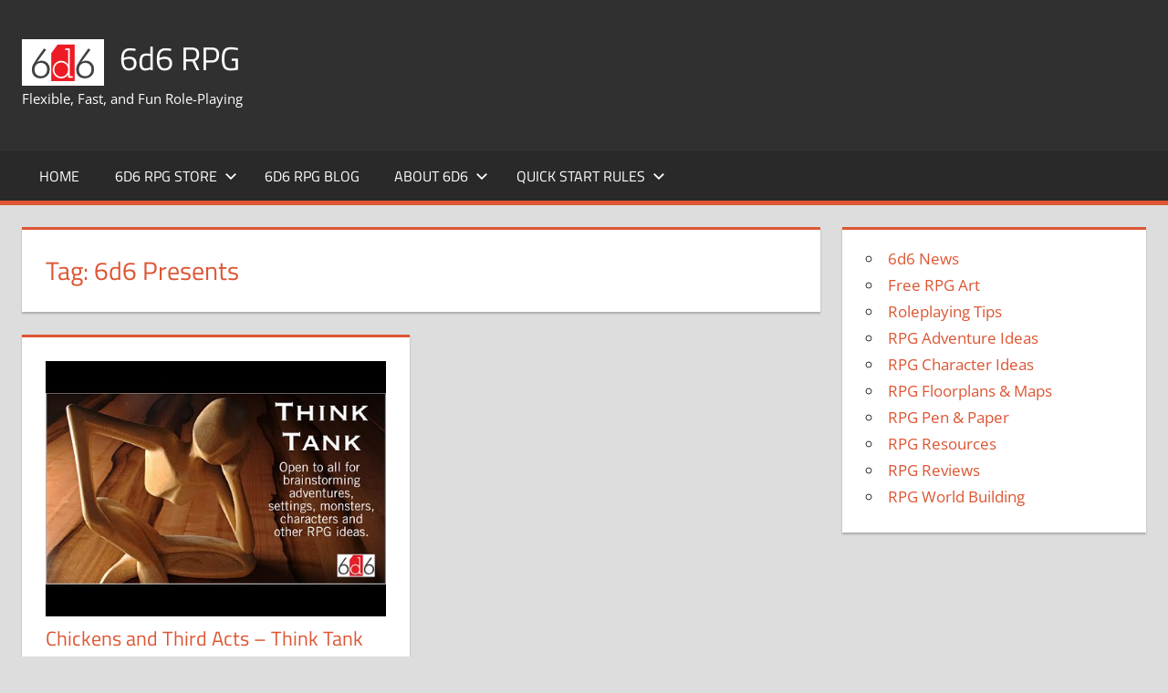

--- FILE ---
content_type: text/html; charset=UTF-8
request_url: https://6d6rpg.com/tag/6d6-presents/
body_size: 10225
content:
<!DOCTYPE html>
<html lang="en-GB">

<head>
<meta charset="UTF-8">
<meta name="viewport" content="width=device-width, initial-scale=1">
<link rel="profile" href="http://gmpg.org/xfn/11">
<link rel="pingback" href="https://6d6rpg.com/xmlrpc.php">

<title>6d6 Presents &#8211; 6d6 RPG</title>
<style>
#wpadminbar #wp-admin-bar-wsm_free_top_button .ab-icon:before {
	content: "\f239";
	color: #FF9800;
	top: 3px;
}
</style><meta name='robots' content='max-image-preview:large' />
<link rel="alternate" type="application/rss+xml" title="6d6 RPG &raquo; Feed" href="https://6d6rpg.com/feed/" />
<link rel="alternate" type="application/rss+xml" title="6d6 RPG &raquo; Comments Feed" href="https://6d6rpg.com/comments/feed/" />
<link rel="alternate" type="application/rss+xml" title="6d6 RPG &raquo; 6d6 Presents Tag Feed" href="https://6d6rpg.com/tag/6d6-presents/feed/" />
<style id='wp-img-auto-sizes-contain-inline-css' type='text/css'>
img:is([sizes=auto i],[sizes^="auto," i]){contain-intrinsic-size:3000px 1500px}
/*# sourceURL=wp-img-auto-sizes-contain-inline-css */
</style>
<link rel='stylesheet' id='tortuga-theme-fonts-css' href='https://6d6rpg.com/wp-content/fonts/2956b6eeb7edc42d8791c1b03a4cc488.css?ver=20201110' type='text/css' media='all' />
<style id='wp-emoji-styles-inline-css' type='text/css'>

	img.wp-smiley, img.emoji {
		display: inline !important;
		border: none !important;
		box-shadow: none !important;
		height: 1em !important;
		width: 1em !important;
		margin: 0 0.07em !important;
		vertical-align: -0.1em !important;
		background: none !important;
		padding: 0 !important;
	}
/*# sourceURL=wp-emoji-styles-inline-css */
</style>
<style id='wp-block-library-inline-css' type='text/css'>
:root{--wp-block-synced-color:#7a00df;--wp-block-synced-color--rgb:122,0,223;--wp-bound-block-color:var(--wp-block-synced-color);--wp-editor-canvas-background:#ddd;--wp-admin-theme-color:#007cba;--wp-admin-theme-color--rgb:0,124,186;--wp-admin-theme-color-darker-10:#006ba1;--wp-admin-theme-color-darker-10--rgb:0,107,160.5;--wp-admin-theme-color-darker-20:#005a87;--wp-admin-theme-color-darker-20--rgb:0,90,135;--wp-admin-border-width-focus:2px}@media (min-resolution:192dpi){:root{--wp-admin-border-width-focus:1.5px}}.wp-element-button{cursor:pointer}:root .has-very-light-gray-background-color{background-color:#eee}:root .has-very-dark-gray-background-color{background-color:#313131}:root .has-very-light-gray-color{color:#eee}:root .has-very-dark-gray-color{color:#313131}:root .has-vivid-green-cyan-to-vivid-cyan-blue-gradient-background{background:linear-gradient(135deg,#00d084,#0693e3)}:root .has-purple-crush-gradient-background{background:linear-gradient(135deg,#34e2e4,#4721fb 50%,#ab1dfe)}:root .has-hazy-dawn-gradient-background{background:linear-gradient(135deg,#faaca8,#dad0ec)}:root .has-subdued-olive-gradient-background{background:linear-gradient(135deg,#fafae1,#67a671)}:root .has-atomic-cream-gradient-background{background:linear-gradient(135deg,#fdd79a,#004a59)}:root .has-nightshade-gradient-background{background:linear-gradient(135deg,#330968,#31cdcf)}:root .has-midnight-gradient-background{background:linear-gradient(135deg,#020381,#2874fc)}:root{--wp--preset--font-size--normal:16px;--wp--preset--font-size--huge:42px}.has-regular-font-size{font-size:1em}.has-larger-font-size{font-size:2.625em}.has-normal-font-size{font-size:var(--wp--preset--font-size--normal)}.has-huge-font-size{font-size:var(--wp--preset--font-size--huge)}.has-text-align-center{text-align:center}.has-text-align-left{text-align:left}.has-text-align-right{text-align:right}.has-fit-text{white-space:nowrap!important}#end-resizable-editor-section{display:none}.aligncenter{clear:both}.items-justified-left{justify-content:flex-start}.items-justified-center{justify-content:center}.items-justified-right{justify-content:flex-end}.items-justified-space-between{justify-content:space-between}.screen-reader-text{border:0;clip-path:inset(50%);height:1px;margin:-1px;overflow:hidden;padding:0;position:absolute;width:1px;word-wrap:normal!important}.screen-reader-text:focus{background-color:#ddd;clip-path:none;color:#444;display:block;font-size:1em;height:auto;left:5px;line-height:normal;padding:15px 23px 14px;text-decoration:none;top:5px;width:auto;z-index:100000}html :where(.has-border-color){border-style:solid}html :where([style*=border-top-color]){border-top-style:solid}html :where([style*=border-right-color]){border-right-style:solid}html :where([style*=border-bottom-color]){border-bottom-style:solid}html :where([style*=border-left-color]){border-left-style:solid}html :where([style*=border-width]){border-style:solid}html :where([style*=border-top-width]){border-top-style:solid}html :where([style*=border-right-width]){border-right-style:solid}html :where([style*=border-bottom-width]){border-bottom-style:solid}html :where([style*=border-left-width]){border-left-style:solid}html :where(img[class*=wp-image-]){height:auto;max-width:100%}:where(figure){margin:0 0 1em}html :where(.is-position-sticky){--wp-admin--admin-bar--position-offset:var(--wp-admin--admin-bar--height,0px)}@media screen and (max-width:600px){html :where(.is-position-sticky){--wp-admin--admin-bar--position-offset:0px}}

/*# sourceURL=wp-block-library-inline-css */
</style><style id='wp-block-categories-inline-css' type='text/css'>
.wp-block-categories{box-sizing:border-box}.wp-block-categories.alignleft{margin-right:2em}.wp-block-categories.alignright{margin-left:2em}.wp-block-categories.wp-block-categories-dropdown.aligncenter{text-align:center}.wp-block-categories .wp-block-categories__label{display:block;width:100%}
/*# sourceURL=https://6d6rpg.com/wp-includes/blocks/categories/style.min.css */
</style>
<style id='global-styles-inline-css' type='text/css'>
:root{--wp--preset--aspect-ratio--square: 1;--wp--preset--aspect-ratio--4-3: 4/3;--wp--preset--aspect-ratio--3-4: 3/4;--wp--preset--aspect-ratio--3-2: 3/2;--wp--preset--aspect-ratio--2-3: 2/3;--wp--preset--aspect-ratio--16-9: 16/9;--wp--preset--aspect-ratio--9-16: 9/16;--wp--preset--color--black: #000000;--wp--preset--color--cyan-bluish-gray: #abb8c3;--wp--preset--color--white: #ffffff;--wp--preset--color--pale-pink: #f78da7;--wp--preset--color--vivid-red: #cf2e2e;--wp--preset--color--luminous-vivid-orange: #ff6900;--wp--preset--color--luminous-vivid-amber: #fcb900;--wp--preset--color--light-green-cyan: #7bdcb5;--wp--preset--color--vivid-green-cyan: #00d084;--wp--preset--color--pale-cyan-blue: #8ed1fc;--wp--preset--color--vivid-cyan-blue: #0693e3;--wp--preset--color--vivid-purple: #9b51e0;--wp--preset--color--primary: #dd5533;--wp--preset--color--secondary: #c43c1a;--wp--preset--color--tertiary: #aa2200;--wp--preset--color--accent: #3355dd;--wp--preset--color--highlight: #2bc41a;--wp--preset--color--light-gray: #f0f0f0;--wp--preset--color--gray: #999999;--wp--preset--color--dark-gray: #303030;--wp--preset--gradient--vivid-cyan-blue-to-vivid-purple: linear-gradient(135deg,rgb(6,147,227) 0%,rgb(155,81,224) 100%);--wp--preset--gradient--light-green-cyan-to-vivid-green-cyan: linear-gradient(135deg,rgb(122,220,180) 0%,rgb(0,208,130) 100%);--wp--preset--gradient--luminous-vivid-amber-to-luminous-vivid-orange: linear-gradient(135deg,rgb(252,185,0) 0%,rgb(255,105,0) 100%);--wp--preset--gradient--luminous-vivid-orange-to-vivid-red: linear-gradient(135deg,rgb(255,105,0) 0%,rgb(207,46,46) 100%);--wp--preset--gradient--very-light-gray-to-cyan-bluish-gray: linear-gradient(135deg,rgb(238,238,238) 0%,rgb(169,184,195) 100%);--wp--preset--gradient--cool-to-warm-spectrum: linear-gradient(135deg,rgb(74,234,220) 0%,rgb(151,120,209) 20%,rgb(207,42,186) 40%,rgb(238,44,130) 60%,rgb(251,105,98) 80%,rgb(254,248,76) 100%);--wp--preset--gradient--blush-light-purple: linear-gradient(135deg,rgb(255,206,236) 0%,rgb(152,150,240) 100%);--wp--preset--gradient--blush-bordeaux: linear-gradient(135deg,rgb(254,205,165) 0%,rgb(254,45,45) 50%,rgb(107,0,62) 100%);--wp--preset--gradient--luminous-dusk: linear-gradient(135deg,rgb(255,203,112) 0%,rgb(199,81,192) 50%,rgb(65,88,208) 100%);--wp--preset--gradient--pale-ocean: linear-gradient(135deg,rgb(255,245,203) 0%,rgb(182,227,212) 50%,rgb(51,167,181) 100%);--wp--preset--gradient--electric-grass: linear-gradient(135deg,rgb(202,248,128) 0%,rgb(113,206,126) 100%);--wp--preset--gradient--midnight: linear-gradient(135deg,rgb(2,3,129) 0%,rgb(40,116,252) 100%);--wp--preset--font-size--small: 13px;--wp--preset--font-size--medium: 20px;--wp--preset--font-size--large: 36px;--wp--preset--font-size--x-large: 42px;--wp--preset--spacing--20: 0.44rem;--wp--preset--spacing--30: 0.67rem;--wp--preset--spacing--40: 1rem;--wp--preset--spacing--50: 1.5rem;--wp--preset--spacing--60: 2.25rem;--wp--preset--spacing--70: 3.38rem;--wp--preset--spacing--80: 5.06rem;--wp--preset--shadow--natural: 6px 6px 9px rgba(0, 0, 0, 0.2);--wp--preset--shadow--deep: 12px 12px 50px rgba(0, 0, 0, 0.4);--wp--preset--shadow--sharp: 6px 6px 0px rgba(0, 0, 0, 0.2);--wp--preset--shadow--outlined: 6px 6px 0px -3px rgb(255, 255, 255), 6px 6px rgb(0, 0, 0);--wp--preset--shadow--crisp: 6px 6px 0px rgb(0, 0, 0);}:where(.is-layout-flex){gap: 0.5em;}:where(.is-layout-grid){gap: 0.5em;}body .is-layout-flex{display: flex;}.is-layout-flex{flex-wrap: wrap;align-items: center;}.is-layout-flex > :is(*, div){margin: 0;}body .is-layout-grid{display: grid;}.is-layout-grid > :is(*, div){margin: 0;}:where(.wp-block-columns.is-layout-flex){gap: 2em;}:where(.wp-block-columns.is-layout-grid){gap: 2em;}:where(.wp-block-post-template.is-layout-flex){gap: 1.25em;}:where(.wp-block-post-template.is-layout-grid){gap: 1.25em;}.has-black-color{color: var(--wp--preset--color--black) !important;}.has-cyan-bluish-gray-color{color: var(--wp--preset--color--cyan-bluish-gray) !important;}.has-white-color{color: var(--wp--preset--color--white) !important;}.has-pale-pink-color{color: var(--wp--preset--color--pale-pink) !important;}.has-vivid-red-color{color: var(--wp--preset--color--vivid-red) !important;}.has-luminous-vivid-orange-color{color: var(--wp--preset--color--luminous-vivid-orange) !important;}.has-luminous-vivid-amber-color{color: var(--wp--preset--color--luminous-vivid-amber) !important;}.has-light-green-cyan-color{color: var(--wp--preset--color--light-green-cyan) !important;}.has-vivid-green-cyan-color{color: var(--wp--preset--color--vivid-green-cyan) !important;}.has-pale-cyan-blue-color{color: var(--wp--preset--color--pale-cyan-blue) !important;}.has-vivid-cyan-blue-color{color: var(--wp--preset--color--vivid-cyan-blue) !important;}.has-vivid-purple-color{color: var(--wp--preset--color--vivid-purple) !important;}.has-black-background-color{background-color: var(--wp--preset--color--black) !important;}.has-cyan-bluish-gray-background-color{background-color: var(--wp--preset--color--cyan-bluish-gray) !important;}.has-white-background-color{background-color: var(--wp--preset--color--white) !important;}.has-pale-pink-background-color{background-color: var(--wp--preset--color--pale-pink) !important;}.has-vivid-red-background-color{background-color: var(--wp--preset--color--vivid-red) !important;}.has-luminous-vivid-orange-background-color{background-color: var(--wp--preset--color--luminous-vivid-orange) !important;}.has-luminous-vivid-amber-background-color{background-color: var(--wp--preset--color--luminous-vivid-amber) !important;}.has-light-green-cyan-background-color{background-color: var(--wp--preset--color--light-green-cyan) !important;}.has-vivid-green-cyan-background-color{background-color: var(--wp--preset--color--vivid-green-cyan) !important;}.has-pale-cyan-blue-background-color{background-color: var(--wp--preset--color--pale-cyan-blue) !important;}.has-vivid-cyan-blue-background-color{background-color: var(--wp--preset--color--vivid-cyan-blue) !important;}.has-vivid-purple-background-color{background-color: var(--wp--preset--color--vivid-purple) !important;}.has-black-border-color{border-color: var(--wp--preset--color--black) !important;}.has-cyan-bluish-gray-border-color{border-color: var(--wp--preset--color--cyan-bluish-gray) !important;}.has-white-border-color{border-color: var(--wp--preset--color--white) !important;}.has-pale-pink-border-color{border-color: var(--wp--preset--color--pale-pink) !important;}.has-vivid-red-border-color{border-color: var(--wp--preset--color--vivid-red) !important;}.has-luminous-vivid-orange-border-color{border-color: var(--wp--preset--color--luminous-vivid-orange) !important;}.has-luminous-vivid-amber-border-color{border-color: var(--wp--preset--color--luminous-vivid-amber) !important;}.has-light-green-cyan-border-color{border-color: var(--wp--preset--color--light-green-cyan) !important;}.has-vivid-green-cyan-border-color{border-color: var(--wp--preset--color--vivid-green-cyan) !important;}.has-pale-cyan-blue-border-color{border-color: var(--wp--preset--color--pale-cyan-blue) !important;}.has-vivid-cyan-blue-border-color{border-color: var(--wp--preset--color--vivid-cyan-blue) !important;}.has-vivid-purple-border-color{border-color: var(--wp--preset--color--vivid-purple) !important;}.has-vivid-cyan-blue-to-vivid-purple-gradient-background{background: var(--wp--preset--gradient--vivid-cyan-blue-to-vivid-purple) !important;}.has-light-green-cyan-to-vivid-green-cyan-gradient-background{background: var(--wp--preset--gradient--light-green-cyan-to-vivid-green-cyan) !important;}.has-luminous-vivid-amber-to-luminous-vivid-orange-gradient-background{background: var(--wp--preset--gradient--luminous-vivid-amber-to-luminous-vivid-orange) !important;}.has-luminous-vivid-orange-to-vivid-red-gradient-background{background: var(--wp--preset--gradient--luminous-vivid-orange-to-vivid-red) !important;}.has-very-light-gray-to-cyan-bluish-gray-gradient-background{background: var(--wp--preset--gradient--very-light-gray-to-cyan-bluish-gray) !important;}.has-cool-to-warm-spectrum-gradient-background{background: var(--wp--preset--gradient--cool-to-warm-spectrum) !important;}.has-blush-light-purple-gradient-background{background: var(--wp--preset--gradient--blush-light-purple) !important;}.has-blush-bordeaux-gradient-background{background: var(--wp--preset--gradient--blush-bordeaux) !important;}.has-luminous-dusk-gradient-background{background: var(--wp--preset--gradient--luminous-dusk) !important;}.has-pale-ocean-gradient-background{background: var(--wp--preset--gradient--pale-ocean) !important;}.has-electric-grass-gradient-background{background: var(--wp--preset--gradient--electric-grass) !important;}.has-midnight-gradient-background{background: var(--wp--preset--gradient--midnight) !important;}.has-small-font-size{font-size: var(--wp--preset--font-size--small) !important;}.has-medium-font-size{font-size: var(--wp--preset--font-size--medium) !important;}.has-large-font-size{font-size: var(--wp--preset--font-size--large) !important;}.has-x-large-font-size{font-size: var(--wp--preset--font-size--x-large) !important;}
/*# sourceURL=global-styles-inline-css */
</style>

<style id='classic-theme-styles-inline-css' type='text/css'>
/*! This file is auto-generated */
.wp-block-button__link{color:#fff;background-color:#32373c;border-radius:9999px;box-shadow:none;text-decoration:none;padding:calc(.667em + 2px) calc(1.333em + 2px);font-size:1.125em}.wp-block-file__button{background:#32373c;color:#fff;text-decoration:none}
/*# sourceURL=/wp-includes/css/classic-themes.min.css */
</style>
<link rel='stylesheet' id='cpsh-shortcodes-css' href='https://6d6rpg.com/wp-content/plugins/column-shortcodes//assets/css/shortcodes.css?ver=1.0.1' type='text/css' media='all' />
<link rel='stylesheet' id='wsm-style-css' href='https://6d6rpg.com/wp-content/plugins/wp-stats-manager/css/style.css?ver=1.2' type='text/css' media='all' />
<link rel='stylesheet' id='parent-style-css' href='https://6d6rpg.com/wp-content/themes/tortuga/style.css?ver=6.9' type='text/css' media='all' />
<link rel='stylesheet' id='tortuga-stylesheet-css' href='https://6d6rpg.com/wp-content/themes/tortuga-tregenza/style.css?ver=1.0.7' type='text/css' media='all' />
<link rel='stylesheet' id='tortuga-safari-flexbox-fixes-css' href='https://6d6rpg.com/wp-content/themes/tortuga/assets/css/safari-flexbox-fixes.css?ver=20200420' type='text/css' media='all' />
<!--n2css--><!--n2js--><script type="text/javascript" src="https://6d6rpg.com/wp-content/themes/tortuga/assets/js/svgxuse.min.js?ver=1.2.6" id="svgxuse-js"></script>
<link rel="https://api.w.org/" href="https://6d6rpg.com/wp-json/" /><link rel="alternate" title="JSON" type="application/json" href="https://6d6rpg.com/wp-json/wp/v2/tags/54" /><link rel="EditURI" type="application/rsd+xml" title="RSD" href="https://6d6rpg.com/xmlrpc.php?rsd" />
<meta name="generator" content="WordPress 6.9" />

        <!-- Wordpress Stats Manager -->
        <script type="text/javascript">
            var _wsm = _wsm || [];
            _wsm.push(['trackPageView']);
            _wsm.push(['enableLinkTracking']);
            _wsm.push(['enableHeartBeatTimer']);
            (function() {
                var u = "https://6d6rpg.com/wp-content/plugins/wp-stats-manager/";
                _wsm.push(['setUrlReferrer', ""]);
                _wsm.push(['setTrackerUrl', "https://6d6rpg.com/?wmcAction=wmcTrack"]);
                _wsm.push(['setSiteId', "1"]);
                _wsm.push(['setPageId', "0"]);
                _wsm.push(['setWpUserId', "0"]);
                var d = document,
                    g = d.createElement('script'),
                    s = d.getElementsByTagName('script')[0];
                g.type = 'text/javascript';
                g.async = true;
                g.defer = true;
                g.src = u + 'js/wsm_new.js';
                s.parentNode.insertBefore(g, s);
            })();
        </script>
        <!-- End Wordpress Stats Manager Code -->
<link rel="icon" href="https://6d6rpg.com/wp-content/uploads/2015/10/6d6LogoRPG_New_Square-500px-100x100.png" sizes="32x32" />
<link rel="icon" href="https://6d6rpg.com/wp-content/uploads/2015/10/6d6LogoRPG_New_Square-500px-300x300.png" sizes="192x192" />
<link rel="apple-touch-icon" href="https://6d6rpg.com/wp-content/uploads/2015/10/6d6LogoRPG_New_Square-500px-300x300.png" />
<meta name="msapplication-TileImage" content="https://6d6rpg.com/wp-content/uploads/2015/10/6d6LogoRPG_New_Square-500px-300x300.png" />
		<style type="text/css" id="wp-custom-css">
			/* Enter Your Custom CSS Here */

/*** 6d6 Red - #ED1C24 ***/

/*** Google Fonts ***/

@import url(https://fonts.googleapis.com/css?family=Josefin+Slab:400,700);

/***  WOOCOMMERCE EDITS ***/

/* Style products consistent with theme (only in main content area, not sidebars) */
#primary .product {
    background: #fff none repeat scroll 0 0;
    border-top: 3px solid #dd5533;
    box-shadow: 0 2px 2px #aaa;
    max-width: 100%;
    padding: 1.5em;
}

/* General apperance improvements */
.woocommerce ul.products li.product  {
	padding: 5px 5px !important;
}

.woocommerce ul.products li.product, .woocommerce ul.products li.product * {
	text-align: center;
}

.woocommerce ul.products li.product img.size-shop_catalog ,  .woocommerce .product img.size-shop_single {
	border: 1px solid #cccccc;  
}

/* Display variations drop-down without label */
.woocommerce form.variations_form table.variations td.label {
	display: none; 
}

/* Hide the breadvrumbs */
.woocommerce-breadcrumb {
 	display: none; 
}


/* Adjust for 3 columns. See functions.php */
#primary .woocommerce ul.products li.product, .woocommerce-page ul.products li.product {
 	width: 30%; 
}


/* On Sale icon - See also Smart Sale plugin */
.woocommerce span.onsale {
	background-color: #ed1c24;
	padding: 0.202em 0.5em;
 	width: 6em;
  	height: 6em;
    line-height: 1.5em;
    padding-top: 1.25em;
}  
 
/*** WOOCOMERCE EDITS - END ***/

/*** Site General ***/


/* Featured Image / Thumbnail Size */
article.type-post img.wp-post-image, article.type-page img.wp-post-image { 
 	margin-left: auto;
 	margin-right: auto;
  	display: block;
}

/* Let titles show lower case letters, e.g. 6d6 */
.archive-title, .page-title, .entry-title {
 	text-transform: none; 
}
.site-title {
 	text-transform: none; 
}
.main-navigation-menu a {
 	text-transform: none;   
}
/* Let titles show lower case letters, e.g. 6d6  - END */


/*** Site General - END ***/

/*** Blog ***/

/* Slider Featured Image */
.post-slider .zeeslide .slide-image {
 	object-fit: contain;
}	


/*** Sale Pitch Page ***/
#post-6264 div.ddifference-outer {
  	clear: both;
	display: table;

}

#post-6264 div.ddifference-outer p.ddifference {
	background: #ED1C24 none repeat scroll 0 0;
    border-radius: 5px 3em 3em 5px;
    color: white;
    float: left; 
    font-size: large;
    padding: 1em 1em 1em 0.25em;
    width: 6em;
  	margin-right: 2em;

    display: table-cell;
    vertical-align: middle;
}

#post-6264 div.ddifference-outer p.ddifference + p {
  	font-style: italic;
    display: table-cell;
    vertical-align: middle;
}

#post-6264 div.blockquoteWrapper {
 	clear: both; 
  	text-align: center;
}
/*
#post-6264 div.blockquoteWrapper:after {
	background: #ed1c24 none repeat scroll 0 0;
    content: " ";
    height: 10px;
    margin: 1em auto 1em auto;
	display: block;
    text-align: center;
    width: 10px;
  	border-radius: 5px;
}
*/
#post-6264 blockquote {
    border: none;
  	font-size: 1.5rem;
    margin: 1rem 2rem .25rem 2rem;
    padding: 0.05rem 1.25rem 1rem;
	text-align: center;
  	max-width: 9.5em;
    display: inline-block;
    vertical-align: middle;
}



#post-6264 blockquote p {
	font-family: 'Josefin Slab', serif;
  	color: #111111;
  	font-style: normal;
  	margin: 0;
  	line-height: 1.1em; 
}

#post-6264 blockquote p a {
	font-family: "Open Sans",Tahoma,Arial;
  	font-size: 0.9rem;
}

p + ul {
        margin-top: -1em;    
}		</style>
		</head>

<body class="archive tag tag-6d6-presents tag-54 wp-custom-logo wp-embed-responsive wp-theme-tortuga wp-child-theme-tortuga-tregenza post-layout-two-columns post-layout-columns date-hidden author-hidden comments-hidden">

	
	<div id="page" class="hfeed site">

		<a class="skip-link screen-reader-text" href="#content">Skip to content</a>

		
		
		<header id="masthead" class="site-header clearfix" role="banner">

			<div class="header-main container clearfix">

				<div id="logo" class="site-branding clearfix">

					<a href="https://6d6rpg.com/" class="custom-logo-link" rel="home"><img width="90" height="51" src="https://6d6rpg.com/wp-content/uploads/2013/11/cropped-cropped-6d6Logo_New_Square-90px1.png" class="custom-logo" alt="6d6 RPG" decoding="async" /></a>					
			<p class="site-title"><a href="https://6d6rpg.com/" rel="home">6d6 RPG</a></p>

							
			<p class="site-description">Flexible, Fast, and Fun Role-Playing</p>

			
				</div><!-- .site-branding -->

				<div class="header-widgets clearfix">

					
				</div><!-- .header-widgets -->

			</div><!-- .header-main -->

			

	<div id="main-navigation-wrap" class="primary-navigation-wrap">

		<div class="primary-navigation-container container">

			
			<button class="primary-menu-toggle menu-toggle" aria-controls="primary-menu" aria-expanded="false" >
				<svg class="icon icon-menu" aria-hidden="true" role="img"> <use xlink:href="https://6d6rpg.com/wp-content/themes/tortuga/assets/icons/genericons-neue.svg#menu"></use> </svg><svg class="icon icon-close" aria-hidden="true" role="img"> <use xlink:href="https://6d6rpg.com/wp-content/themes/tortuga/assets/icons/genericons-neue.svg#close"></use> </svg>				<span class="menu-toggle-text">Menu</span>
			</button>

			<div class="primary-navigation">

				<nav id="site-navigation" class="main-navigation" role="navigation"  aria-label="Primary Menu">

					<ul id="primary-menu" class="menu"><li id="menu-item-8" class="menu-item menu-item-type-custom menu-item-object-custom menu-item-8"><a href="/">Home</a></li>
<li id="menu-item-8982" class="menu-item menu-item-type-post_type menu-item-object-page menu-item-has-children menu-item-8982"><a href="https://6d6rpg.com/reviews/">6d6 RPG Store<svg class="icon icon-expand" aria-hidden="true" role="img"> <use xlink:href="https://6d6rpg.com/wp-content/themes/tortuga/assets/icons/genericons-neue.svg#expand"></use> </svg></a>
<ul class="sub-menu">
	<li id="menu-item-12665" class="menu-item menu-item-type-custom menu-item-object-custom menu-item-12665"><a href="https://www.drivethrurpg.com/browse/pub/3510/6d6-Fireball">Buy on DriveThruRPG (Print &#038; PDF)</a></li>
	<li id="menu-item-12666" class="menu-item menu-item-type-custom menu-item-object-custom menu-item-12666"><a href="https://6d6rpg.itch.io/">Buy on Itch.io (PDF)</a></li>
</ul>
</li>
<li id="menu-item-8979" class="menu-item menu-item-type-post_type menu-item-object-page current_page_parent menu-item-8979"><a href="https://6d6rpg.com/blog/">6d6 RPG Blog</a></li>
<li id="menu-item-8980" class="menu-item menu-item-type-post_type menu-item-object-page menu-item-has-children menu-item-8980"><a href="https://6d6rpg.com/about-6d6/">About 6d6<svg class="icon icon-expand" aria-hidden="true" role="img"> <use xlink:href="https://6d6rpg.com/wp-content/themes/tortuga/assets/icons/genericons-neue.svg#expand"></use> </svg></a>
<ul class="sub-menu">
	<li id="menu-item-8985" class="menu-item menu-item-type-post_type menu-item-object-page menu-item-8985"><a href="https://6d6rpg.com/contact-6d6/">Contact 6D6</a></li>
	<li id="menu-item-8978" class="menu-item menu-item-type-post_type menu-item-object-page menu-item-8978"><a href="https://6d6rpg.com/recommended/">6d6 Recommends</a></li>
	<li id="menu-item-8987" class="menu-item menu-item-type-post_type menu-item-object-page menu-item-8987"><a href="https://6d6rpg.com/share-your-pdfs/">Free To Share</a></li>
</ul>
</li>
<li id="menu-item-11412" class="menu-item menu-item-type-post_type menu-item-object-page menu-item-has-children menu-item-11412"><a href="https://6d6rpg.com/quick-start-rules/">Quick Start Rules<svg class="icon icon-expand" aria-hidden="true" role="img"> <use xlink:href="https://6d6rpg.com/wp-content/themes/tortuga/assets/icons/genericons-neue.svg#expand"></use> </svg></a>
<ul class="sub-menu">
	<li id="menu-item-11411" class="menu-item menu-item-type-post_type menu-item-object-page menu-item-11411"><a href="https://6d6rpg.com/character-creation/">Character Creation</a></li>
</ul>
</li>
</ul>				</nav><!-- #site-navigation -->

			</div><!-- .primary-navigation -->

		</div>

	</div>



		</header><!-- #masthead -->

		
		
		
		<div id="content" class="site-content container clearfix">

	<section id="primary" class="content-archive content-area">
		<main id="main" class="site-main" role="main">

		
			<header class="page-header">

				<h1 class="archive-title">Tag: <span>6d6 Presents</span></h1>				
			</header><!-- .page-header -->

			<div id="post-wrapper" class="post-wrapper clearfix">

				
<div class="post-column clearfix">

	<article id="post-4902" class="post-4902 post type-post status-publish format-standard has-post-thumbnail hentry category-rpg-adventure-ideas tag-6d6-presents tag-6d6-think-tank tag-giant-chickens tag-third-act tag-youtube">

		
			<a class="wp-post-image-link" href="https://6d6rpg.com/2014/05/23/chickens-and-third-acts-think-tank/" rel="bookmark">
				<img width="480" height="360" src="https://6d6rpg.com/wp-content/uploads/2015/10/new-video-8211-think-tank.jpg" class="attachment-post-thumbnail size-post-thumbnail wp-post-image" alt="" decoding="async" fetchpriority="high" srcset="https://6d6rpg.com/wp-content/uploads/2015/10/new-video-8211-think-tank.jpg 480w, https://6d6rpg.com/wp-content/uploads/2015/10/new-video-8211-think-tank-300x225.jpg 300w" sizes="(max-width: 480px) 100vw, 480px" />			</a>

		
		<header class="entry-header">

			<h2 class="entry-title"><a href="https://6d6rpg.com/2014/05/23/chickens-and-third-acts-think-tank/" rel="bookmark">Chickens and Third Acts &#8211; Think Tank</a></h2>
			<div class="entry-meta"><span class="meta-date"><svg class="icon icon-standard" aria-hidden="true" role="img"> <use xlink:href="https://6d6rpg.com/wp-content/themes/tortuga/assets/icons/genericons-neue.svg#standard"></use> </svg><a href="https://6d6rpg.com/2014/05/23/chickens-and-third-acts-think-tank/" title="10:59 pm" rel="bookmark"><time class="entry-date published updated" datetime="2014-05-23T22:59:22+00:00">May 23, 2014</time></a></span><span class="meta-author"> <svg class="icon icon-user" aria-hidden="true" role="img"> <use xlink:href="https://6d6rpg.com/wp-content/themes/tortuga/assets/icons/genericons-neue.svg#user"></use> </svg><span class="author vcard"><a class="url fn n" href="https://6d6rpg.com/author/christregenza-com/" title="View all posts by Chris" rel="author">Chris</a></span></span><span class="meta-category"> <svg class="icon icon-category" aria-hidden="true" role="img"> <use xlink:href="https://6d6rpg.com/wp-content/themes/tortuga/assets/icons/genericons-neue.svg#category"></use> </svg><a href="https://6d6rpg.com/category/rpg-adventure-ideas/" rel="category tag">RPG Adventure Ideas</a></span></div>
		</header><!-- .entry-header -->

		<div class="entry-content entry-excerpt clearfix">

			<p>A creative RPG think tank where we brainstorm ideas for worlds, adventures, monsters and more. The think tank is open to all. If you would like to join in and bring your own RPG problems to the table, just comment</p>

		</div><!-- .entry-content -->

		<div class="read-more">
			<a href="https://6d6rpg.com/2014/05/23/chickens-and-third-acts-think-tank/" class="more-link">Continue reading</a>

		</div>

	</article>

</div>

			</div>

			
		
		</main><!-- #main -->
	</section><!-- #primary -->

	
	<section id="secondary" class="sidebar widget-area clearfix" role="complementary">

		<div class="widget-wrap"><aside id="block-11" class="widget widget_block widget_categories clearfix"><ul class="wp-block-categories-list wp-block-categories">	<li class="cat-item cat-item-16"><a href="https://6d6rpg.com/category/6d6-news/">6d6 News</a>
</li>
	<li class="cat-item cat-item-17"><a href="https://6d6rpg.com/category/free-rpg-art/">Free RPG Art</a>
</li>
	<li class="cat-item cat-item-18"><a href="https://6d6rpg.com/category/roleplaying_tips/">Roleplaying Tips</a>
</li>
	<li class="cat-item cat-item-19"><a href="https://6d6rpg.com/category/rpg-adventure-ideas/">RPG Adventure Ideas</a>
</li>
	<li class="cat-item cat-item-20"><a href="https://6d6rpg.com/category/rpg-character-idea/">RPG Character Ideas</a>
</li>
	<li class="cat-item cat-item-21"><a href="https://6d6rpg.com/category/rpg_floorplans_maps/">RPG Floorplans &amp; Maps</a>
</li>
	<li class="cat-item cat-item-22"><a href="https://6d6rpg.com/category/rpg-pen-and-paper/">RPG Pen &amp; Paper</a>
</li>
	<li class="cat-item cat-item-23"><a href="https://6d6rpg.com/category/rpg_resources/">RPG Resources</a>
</li>
	<li class="cat-item cat-item-24"><a href="https://6d6rpg.com/category/rpg-reviews/">RPG Reviews</a>
</li>
	<li class="cat-item cat-item-25"><a href="https://6d6rpg.com/category/rpg_world_building/">RPG World Building</a>
</li>
</ul></aside></div>
	</section><!-- #secondary -->


	
	</div><!-- #content -->
	
	
	<div id="footer" class="footer-wrap">
	
		<footer id="colophon" class="site-footer container clearfix" role="contentinfo">

			<div id="footer-text" class="site-info">
				
6d6 RPG Tabletop Role-Playing Blog is owned and operated by <a href="http://tregenza.com">Chris Tregenza</a> and Jaye Foster. 

			</div><!-- .site-info -->
			
			
		</footer><!-- #colophon -->
		
	</div>

</div><!-- #page -->

<script type="speculationrules">
{"prefetch":[{"source":"document","where":{"and":[{"href_matches":"/*"},{"not":{"href_matches":["/wp-*.php","/wp-admin/*","/wp-content/uploads/*","/wp-content/*","/wp-content/plugins/*","/wp-content/themes/tortuga-tregenza/*","/wp-content/themes/tortuga/*","/*\\?(.+)"]}},{"not":{"selector_matches":"a[rel~=\"nofollow\"]"}},{"not":{"selector_matches":".no-prefetch, .no-prefetch a"}}]},"eagerness":"conservative"}]}
</script>
<script type="text/javascript">
        jQuery(function(){
        var arrLiveStats=[];
        var WSM_PREFIX="wsm";
		
        jQuery(".if-js-closed").removeClass("if-js-closed").addClass("closed");
                var wsmFnSiteLiveStats=function(){
                           jQuery.ajax({
                               type: "POST",
                               url: wsm_ajaxObject.ajax_url,
                               data: { action: 'liveSiteStats', requests: JSON.stringify(arrLiveStats), r: Math.random() }
                           }).done(function( strResponse ) {
                                if(strResponse!="No"){
                                    arrResponse=JSON.parse(strResponse);
                                    jQuery.each(arrResponse, function(key,value){
                                    
                                        $element= document.getElementById(key);
                                        oldValue=parseInt($element.getAttribute("data-value").replace(/,/g, ""));
                                        diff=parseInt(value.replace(/,/g, ""))-oldValue;
                                        $class="";
                                        
                                        if(diff>=0){
                                            diff="+"+diff;
                                        }else{
                                            $class="wmcRedBack";
                                        }

                                        $element.setAttribute("data-value",value);
                                        $element.innerHTML=diff;
                                        jQuery("#"+key).addClass($class).show().siblings(".wsmH2Number").text(value);
                                        
                                        if(key=="SiteUserOnline")
                                        {
                                            var onlineUserCnt = arrResponse.wsmSiteUserOnline;
                                            if(jQuery("#wsmSiteUserOnline").length)
                                            {
                                                jQuery("#wsmSiteUserOnline").attr("data-value",onlineUserCnt);   jQuery("#wsmSiteUserOnline").next(".wsmH2Number").html("<a target=\"_blank\" href=\"?page=wsm_traffic&subPage=UsersOnline&subTab=summary\">"+onlineUserCnt+"</a>");
                                            }
                                        }
                                    });
                                    setTimeout(function() {
                                        jQuery.each(arrResponse, function(key,value){
                                            jQuery("#"+key).removeClass("wmcRedBack").hide();
                                        });
                                    }, 1500);
                                }
                           });
                       }
                       if(arrLiveStats.length>0){
                          setInterval(wsmFnSiteLiveStats, 10000);
                       }});
        </script><script type="text/javascript" id="tortuga-navigation-js-extra">
/* <![CDATA[ */
var tortugaScreenReaderText = {"expand":"Expand child menu","collapse":"Collapse child menu","icon":"\u003Csvg class=\"icon icon-expand\" aria-hidden=\"true\" role=\"img\"\u003E \u003Cuse xlink:href=\"https://6d6rpg.com/wp-content/themes/tortuga/assets/icons/genericons-neue.svg#expand\"\u003E\u003C/use\u003E \u003C/svg\u003E"};
//# sourceURL=tortuga-navigation-js-extra
/* ]]> */
</script>
<script type="text/javascript" src="https://6d6rpg.com/wp-content/themes/tortuga/assets/js/navigation.min.js?ver=20220224" id="tortuga-navigation-js"></script>
<script id="wp-emoji-settings" type="application/json">
{"baseUrl":"https://s.w.org/images/core/emoji/17.0.2/72x72/","ext":".png","svgUrl":"https://s.w.org/images/core/emoji/17.0.2/svg/","svgExt":".svg","source":{"concatemoji":"https://6d6rpg.com/wp-includes/js/wp-emoji-release.min.js?ver=6.9"}}
</script>
<script type="module">
/* <![CDATA[ */
/*! This file is auto-generated */
const a=JSON.parse(document.getElementById("wp-emoji-settings").textContent),o=(window._wpemojiSettings=a,"wpEmojiSettingsSupports"),s=["flag","emoji"];function i(e){try{var t={supportTests:e,timestamp:(new Date).valueOf()};sessionStorage.setItem(o,JSON.stringify(t))}catch(e){}}function c(e,t,n){e.clearRect(0,0,e.canvas.width,e.canvas.height),e.fillText(t,0,0);t=new Uint32Array(e.getImageData(0,0,e.canvas.width,e.canvas.height).data);e.clearRect(0,0,e.canvas.width,e.canvas.height),e.fillText(n,0,0);const a=new Uint32Array(e.getImageData(0,0,e.canvas.width,e.canvas.height).data);return t.every((e,t)=>e===a[t])}function p(e,t){e.clearRect(0,0,e.canvas.width,e.canvas.height),e.fillText(t,0,0);var n=e.getImageData(16,16,1,1);for(let e=0;e<n.data.length;e++)if(0!==n.data[e])return!1;return!0}function u(e,t,n,a){switch(t){case"flag":return n(e,"\ud83c\udff3\ufe0f\u200d\u26a7\ufe0f","\ud83c\udff3\ufe0f\u200b\u26a7\ufe0f")?!1:!n(e,"\ud83c\udde8\ud83c\uddf6","\ud83c\udde8\u200b\ud83c\uddf6")&&!n(e,"\ud83c\udff4\udb40\udc67\udb40\udc62\udb40\udc65\udb40\udc6e\udb40\udc67\udb40\udc7f","\ud83c\udff4\u200b\udb40\udc67\u200b\udb40\udc62\u200b\udb40\udc65\u200b\udb40\udc6e\u200b\udb40\udc67\u200b\udb40\udc7f");case"emoji":return!a(e,"\ud83e\u1fac8")}return!1}function f(e,t,n,a){let r;const o=(r="undefined"!=typeof WorkerGlobalScope&&self instanceof WorkerGlobalScope?new OffscreenCanvas(300,150):document.createElement("canvas")).getContext("2d",{willReadFrequently:!0}),s=(o.textBaseline="top",o.font="600 32px Arial",{});return e.forEach(e=>{s[e]=t(o,e,n,a)}),s}function r(e){var t=document.createElement("script");t.src=e,t.defer=!0,document.head.appendChild(t)}a.supports={everything:!0,everythingExceptFlag:!0},new Promise(t=>{let n=function(){try{var e=JSON.parse(sessionStorage.getItem(o));if("object"==typeof e&&"number"==typeof e.timestamp&&(new Date).valueOf()<e.timestamp+604800&&"object"==typeof e.supportTests)return e.supportTests}catch(e){}return null}();if(!n){if("undefined"!=typeof Worker&&"undefined"!=typeof OffscreenCanvas&&"undefined"!=typeof URL&&URL.createObjectURL&&"undefined"!=typeof Blob)try{var e="postMessage("+f.toString()+"("+[JSON.stringify(s),u.toString(),c.toString(),p.toString()].join(",")+"));",a=new Blob([e],{type:"text/javascript"});const r=new Worker(URL.createObjectURL(a),{name:"wpTestEmojiSupports"});return void(r.onmessage=e=>{i(n=e.data),r.terminate(),t(n)})}catch(e){}i(n=f(s,u,c,p))}t(n)}).then(e=>{for(const n in e)a.supports[n]=e[n],a.supports.everything=a.supports.everything&&a.supports[n],"flag"!==n&&(a.supports.everythingExceptFlag=a.supports.everythingExceptFlag&&a.supports[n]);var t;a.supports.everythingExceptFlag=a.supports.everythingExceptFlag&&!a.supports.flag,a.supports.everything||((t=a.source||{}).concatemoji?r(t.concatemoji):t.wpemoji&&t.twemoji&&(r(t.twemoji),r(t.wpemoji)))});
//# sourceURL=https://6d6rpg.com/wp-includes/js/wp-emoji-loader.min.js
/* ]]> */
</script>

</body>
</html>
